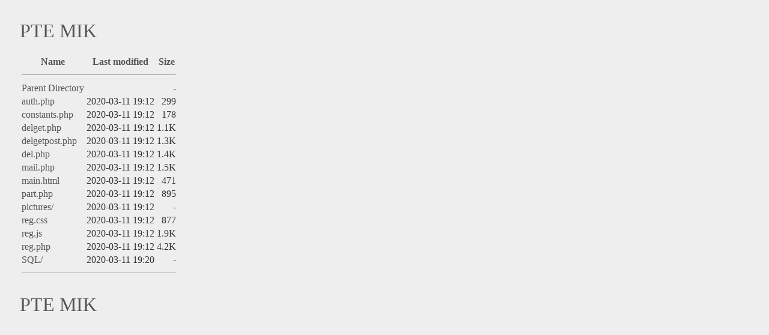

--- FILE ---
content_type: text/html;charset=ISO-8859-2
request_url: https://witch.mik.pte.hu/oktatas/Tanszeki_anyagok/Rendszer-_es_Szoftvertechnologiai_Tanszek/Szabo_Levente/wp2/?C=M;O=A
body_size: 3453
content:
<html>
<head><meta charset="iso-8859-2"/>
<title>PTE MIK</title>

<style type="text/css">
body {
    background: #eee;
    margin: 33px;
    color: #333;
    }
h1 {
    font: 2.0em Georgia, serif;
    }
h1 a:hover, h1 a:active {
    text-decoration: none;
    }
a:link {
    text-decoration: none;
    color: #555;
    }
a:visited {
    text-decoration: none;
    color: #777;
    }
a:hover, a:active {
    text-decoration: underline;
    color: maroon;
    }
pre {
    font: 0.9em/1.3em "Courier New", Courier;
    margin: 4px 0;
    color: #777;
    }
pre img {
    display: inline;
    }
img {
    max-width: 100%;
    height: auto;
    margin: 4px 0;
    }
</style>
</head>
<body><h1><a href="https://witch.mik.pte.hu/oktatas/" title="PTE MIK">PTE MIK</a></h1>  <table>
   <tr><th><a href="?C=N;O=A">Name</a></th><th><a href="?C=M;O=D">Last modified</a></th><th><a href="?C=S;O=A">Size</a></th></tr>
   <tr><th colspan="3"><hr></th></tr>
<tr><td><a href="/oktatas/Tanszeki_anyagok/Rendszer-_es_Szoftvertechnologiai_Tanszek/Szabo_Levente/">Parent Directory</a></td><td>&nbsp;</td><td align="right">  - </td></tr>
<tr><td><a href="auth.php">auth.php</a></td><td align="right">2020-03-11 19:12  </td><td align="right">299 </td></tr>
<tr><td><a href="constants.php">constants.php</a></td><td align="right">2020-03-11 19:12  </td><td align="right">178 </td></tr>
<tr><td><a href="delget.php">delget.php</a></td><td align="right">2020-03-11 19:12  </td><td align="right">1.1K</td></tr>
<tr><td><a href="delgetpost.php">delgetpost.php</a></td><td align="right">2020-03-11 19:12  </td><td align="right">1.3K</td></tr>
<tr><td><a href="del.php">del.php</a></td><td align="right">2020-03-11 19:12  </td><td align="right">1.4K</td></tr>
<tr><td><a href="mail.php">mail.php</a></td><td align="right">2020-03-11 19:12  </td><td align="right">1.5K</td></tr>
<tr><td><a href="main.html">main.html</a></td><td align="right">2020-03-11 19:12  </td><td align="right">471 </td></tr>
<tr><td><a href="part.php">part.php</a></td><td align="right">2020-03-11 19:12  </td><td align="right">895 </td></tr>
<tr><td><a href="pictures/">pictures/</a></td><td align="right">2020-03-11 19:12  </td><td align="right">  - </td></tr>
<tr><td><a href="reg.css">reg.css</a></td><td align="right">2020-03-11 19:12  </td><td align="right">877 </td></tr>
<tr><td><a href="reg.js">reg.js</a></td><td align="right">2020-03-11 19:12  </td><td align="right">1.9K</td></tr>
<tr><td><a href="reg.php">reg.php</a></td><td align="right">2020-03-11 19:12  </td><td align="right">4.2K</td></tr>
<tr><td><a href="SQL/">SQL/</a></td><td align="right">2020-03-11 19:20  </td><td align="right">  - </td></tr>
   <tr><th colspan="3"><hr></th></tr>
</table>
<html>
<head><meta charset="iso-8859-2"/>
<title>PTE MIK</title>

<style type="text/css">
body {
    background: #eee;
    margin: 33px;
    color: #333;
    }
h1 {
    font: 2.0em Georgia, serif;
    }
h1 a:hover, h1 a:active {
    text-decoration: none;
    }
a:link {
    text-decoration: none;
    color: #555;
    }
a:visited {
    text-decoration: none;
    color: #777;
    }
a:hover, a:active {
    text-decoration: underline;
    color: maroon;
    }
pre {
    font: 0.9em/1.3em "Courier New", Courier;
    margin: 3px 0;
    color: #777;
    }
pre img {
    display: inline;
    }
img {
    margin: 3px 0;
    }
</style>
</head>
<body><h1><a href="https://witch.mik.pte.hu/oktatas/" title="PTE MIK">PTE MIK</a></h1>